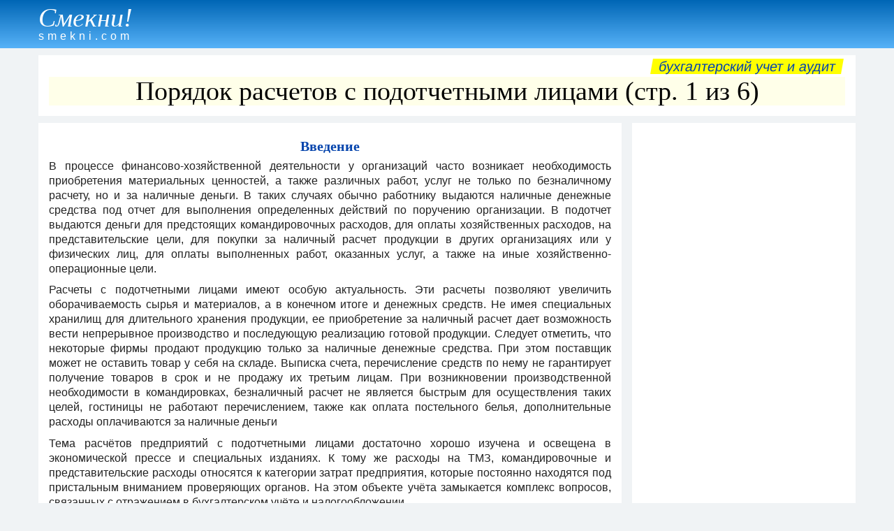

--- FILE ---
content_type: text/html
request_url: https://smekni.com/a/17769/poryadok-raschetov-s-podotchetnymi-litsami/
body_size: 25146
content:
<!DOCTYPE html><html lang="ru"> <head><!-- Global site tag (gtag.js) - Google Analytics --><script async src="https://www.googletagmanager.com/gtag/js?id=UA-172160939-1"></script><script>window.dataLayer = window.dataLayer || [];function gtag(){dataLayer.push(arguments);} gtag("js", new Date()); gtag("config", "UA-172160939-1");</script><meta charset="UTF-8"> <meta name="viewport" content="width=device-width, initial-scale=1"/> <title>Порядок расчетов с подотчетными лицами (стр. 1 из 6)</title> <meta name="description" content="Сущность и значение расчетов с подотчетными лицами, их нормативно-законодательное обоснование в Республике Казахстан на сегодня. Основы организации синтетического, аналитического учета расчетов с подотчетными лицами, а также особенности документооборота. Стр. 1."> <link rel="canonical" href="https://smekni.com/a/17769/poryadok-raschetov-s-podotchetnymi-litsami/" /> <style>body,div,h1,h2,h3,h4,h5,h6,li,ol,p,ul{padding:0;margin:0;line-height:1}h1,h2,h3,h4{line-height:1.1}body{font-family:Arial,Helvetica,"Arial Unicode MS",sans-serif;background-color:#f0f3f5;color:#222;font-size:16px;line-height:1.25}.header{margin-bottom:10px;padding:4px 0 1px;color:#fff;background-image:linear-gradient(#0066b5,#57b2f8)}.footer{padding:15px 0;background-color:#b8dbf8;text-align:right}.attn1{display:block;float:right;margin:-5px 4px 4px 4px;padding:1px 10px;font-size:20px;text-transform:lowercase;background-color:#ff0;transform:skewX(-10deg)}.small{font-size:14px}a{text-decoration:none;color:#0645ad}a:hover{text-decoration:underline}.clear{clear:both}.xscroll{overflow-x:auto;width:auto;white-space:nowrap;padding-bottom:7px;margin-bottom:10px}.sticky{position:-webkit-sticky;position:sticky;top:0}.left{float:left}.center{text-align:center}h1{font-family:"Arial Narrow";font-size:38px;font-weight:100;background-color:#ffffe9;color:#000;margin-bottom:5px;text-align:center}h2{font-size:24px;padding:6px 0 4px}h3{font-size:15px;padding:4px 0 2px}p{line-height:1.35;padding-bottom:.6em}ol,ul{margin-left:2em}li{margin-bottom:.5em}.article{text-align:justify}.infotext h1{font-size:20px;padding:2px 0;background-color:#fff}.infotext h2{font-size:18px}.infotext h3{font-size:17px}.wrapper{max-width:1200px;margin:auto;padding:0 15px}#ad3{text-align:center;margin:5px 0 6px;}*{box-sizing:border-box}.gridA>*{min-width:0;min-height:0}.sec0{grid-area:sec0}.sec1{grid-area:sec1}.sec2{grid-area:sec2}.sec3{grid-area:sec3}.sec4{grid-area:sec4;}.sec1,.sec2,.sec3,.sec4{padding:10px 15px;background-color:#fff}.gridA{display:grid;grid-template-areas:"sec1" "sec2" "sec3" "sec4";grid-column-gap:15px;grid-row-gap:10px}@media only screen and (min-width:1060px){.sec4{display:block;}#ad3{margin-top:-2px;}.gridA{grid-template-columns:1fr 320px;grid-template-rows:repeat(4,minmax(0,max-content)) 1fr;grid-template-areas:"sec1 sec1" "sec2 sec4" "sec3 sec4"}}.pagenav{margin:-5px 0 10px;text-align:center;font-size:18px}.pagenav p{display:inline-block;margin:0 16px;font-size:24px}.pagenav span{font-size:19px}.pnav1{display:inline-block;margin-right:10px;text-align:center;width:42px;height:42px;border-radius:21px}.pnav2{display:inline-block;margin-left:15px;margin-right:15px;margin-bottom:10px}.pnav1 span,.pnav2 span{position:relative;top:11px}.bkgd1{background-color:#fff}.bkgd2{background-color:#ffecb3}a:hover .pnav1{background:#f2f2f2}.inlbl{display:inline-block}.nextbtn{margin:10px 15px 2px;width:200px;text-align:center;padding:8px;color:#0000ed;border:1px solid #0000ed;border-radius:3px}a:hover .nextbtn{color:#fff;background:#0000ed}.img-a{float:left; margin:4px 15px 7px 0; max-width:100%;}a .name {display: inline-block;margin:2px 0 8px;color: #fff;}a:hover .name {font-weight: bold;}.name1 {font-family: Garamond, serif;font-size: 38px;font-style: italic;}.name2 {padding-top: 0px;letter-spacing: 5px;}</style> <script data-ad-client="ca-pub-4330891925037093" async src="https://pagead2.googlesyndication.com/pagead/js/adsbygoogle.js"></script></head><body> <div class="header"><div class="wrapper"><a href="../../../"><div class="name"><div class="name1">Смекни!</div><div class="name2">smekni.com</div></div></a></div></div> <div id="adTop"></div> <div class="wrapper"><div class="gridA"> <div class="sec1"><div class="attn1"><a href="../../../s/bukhgalterskiy-uchet-i-audit/">Бухгалтерский учет и аудит</a></div><div class="clear"></div><h1>Порядок расчетов с подотчетными лицами (стр. 1 из 6)</h1></div> <div class="sec2"><div class="article"><div class="infotext"><p></p> <h1> <a name="_Toc188173528"></a><a name="_Toc113123033"></a><a name="_Toc194492183"><b>Введение</b></a> </h1> <p>В процессе финансово-хозяйственной деятельности у организаций часто возникает необходимость приобретения материальных ценностей, а также различных работ, услуг не только по безналичному расчету, но и за наличные деньги. В таких случаях обычно работнику выдаются наличные денежные средства под отчет для выполнения определенных действий по поручению организации. В подотчет выдаются деньги для предстоящих командировочных расходов, для оплаты хозяйственных расходов, на представительские цели, для покупки за наличный расчет продукции в других организациях или у физических лиц, для оплаты выполненных работ, оказанных услуг, а также на иные хозяйственно-операционные цели.</p> <p>Расчеты с подотчетными лицами имеют особую актуальность. Эти расчеты позволяют увеличить оборачиваемость сырья и материалов, а в конечном итоге и денежных средств. Не имея специальных хранилищ для длительного хранения продукции, ее приобретение за наличный расчет дает возможность вести непрерывное производство и последующую реализацию готовой продукции. Следует отметить, что некоторые фирмы продают продукцию только за наличные денежные средства. При этом поставщик может не оставить товар у себя на складе. Выписка счета, перечисление средств по нему не гарантирует получение товаров в срок и не продажу их третьим лицам. При возникновении производственной необходимости в командировках, безналичный расчет не является быстрым для осуществления таких целей, гостиницы не работают перечислением, также как оплата постельного белья, дополнительные расходы оплачиваются за наличные деньги</p> <p>Тема расчётов предприятий с подотчетными лицами достаточно хорошо изучена и освещена в экономической прессе и специальных изданиях. К тому же расходы на ТМЗ, командировочные и представительские расходы относятся к категории затрат предприятия, которые постоянно находятся под пристальным вниманием проверяющих органов. На этом объекте учёта замыкается комплекс вопросов, связанных с отражением в бухгалтерском учёте и налогообложении.</p> <p>Но в то же время следует заметить, что большинство публикаций на эту тему сводится, как правило, к рассмотрению действующих нормативных документов и описанию порядка оформления первичных документов. Несомненно, такие публикации имеют определённую значимость для практикующего бухгалтера, так как правильно организованный учет в значительной степени является залогом достоверного формирования финансовой отчетности и, соответственно, налогооблагаемой базы по ряду налогов.</p> <p>Однако опыт проведения аудиторских проверок предприятий показывает, что на практике возникает более широкий спектр проблем учёта, чем описывается в нормативных документах. Отсюда практическая значимость работы – осветить как можно шире проблемы бухгалтерского учёта расчетов с подотчетными лицами. Все вышеперечисленное подчеркивает актуальность выбранной темы в условиях современного функционирования для организации.</p> <p>Цель работы: рассмотреть на примере конкретного предприятия порядок учета и организации контроля расчетов с подотчетными лицами. В соответствии с поставленной целью был разработан план работы, отражающий основные задачи, поставленные для реализации данной цели:</p> <p>- определить сущность и значение расчетов с подотчетными лицами</p> <p>- рассмотреть основы организации синтетического, аналитического учета расчетов с подотчетными лицами, а также особенности документооборота;</p> <p>- сделать выводы по данной теме.</p> <p>Теоретической и методологической основой послужили законодательные и нормативные документы Президента и Правительства Республики Казахстан, монографические труды отечественных и зарубежных ученых экономистов и финансистов, статистические материалы, материалы периодической печати.</p> <br><h1><a name="_Toc194492184"><b>1. Теоретические основы расчетов с подотчетными лицами</b></a></h1> <h2><b>1.1 Понятие и бухгалтерский учет расчетов с подотчетными лицами</b></h2> <p>Под подотчетными лицами в бухгалтерском учете понимают работников организации (в том числе и совместителей), которым выданы из кассы наличные деньги с условием представления отчета об их использовании (отсюда и термин – «под отчет»).</p> <p>Список подотчетных лиц, а также порядок выдачи в организации наличных денег под отчет устанавливает руководитель.</p> <p>Работник, получивший подотчетную сумму, должен за нее отчитаться, представив в бухгалтерию авансовый отчет (с приложением документов, подтверждающих расходы).</p> <p>При этом организация может выдавать денежные средства подотчетным лицам на следующие цели: на хозяйственные нужды; на командировочные расходы; на оплату представительских расходов.</p> <p>К расходам на хозяйственные нужды относят затраты по приобретению в розничной торговой сети канцелярских или хозяйственных принадлежностей, материалов, бензина на АЗС, оплате мелкого ремонта и т.п.</p> <p><a name="sub_11">Командировочные расходы возникают вследствие оплаты расходов работнику предприятия, направленного в командировку. Командировка– это поездка работника в другую местность для выполнения служебного поручения вне места его постоянной работы по распоряжению работодателя. </a>При этом служебные поездки работников, постоянная работа которых протекает в пути или имеет разъездной характер, командировками не признаются.</p> <p>В командировку может быть направлен только штатный работник организации, с которым заключен трудовой договор. Поездка в другую местность работника, с которым заключен гражданско-правовой договор (например, договор подряда или поручения), командировкой не считается.</p> <p>В соответствии с действующим законодательством командированному работнику оплачиваются: расходы по найму жилого помещения; расходы по проезду к месту командировки и обратно; суточные; другие расходы (например, оплата услуг связи или почты). <a name="sub_1">На оплату таких расходов работнику перед его отъездом в командировку выдается аванс.</a></p> <p>Представительские расходы – это затраты организации по приему и обслуживанию представителей других организаций, участвующих в переговорах для установления и поддержания сотрудничества, а также участников, прибывших на заседания совета (правления) организации.</p> <p>Полный перечень представительских расходов приведен в статье 264 НК РФ (1).</p> <p>Согласно этой статье, к представительским расходам относятся затраты: по проведению официального приема (завтрака, обеда, ужина или другого аналогичного мероприятия) представителей других организаций; по транспортному обеспечению представителей других организаций, связанному с их доставкой до места проведения встречи и обратно; по буфетному обслуживанию лиц, участвующих во встрече во время переговоров; по оплате услуг переводчиков, не состоящих в штате организации.</p> <p>Этот перечень является исчерпывающим. Поэтому затраты на организацию развлечений и отдыха, оплату виз, а также на оплату проживания участников переговоров представительскими расходами не являются.</p> <p>Учет по расчетам с подотчетными лицами ведется на счете 71 «Расчеты с подотчетными лицами». Это активно-пассивный счет, сальдо которого отражает сумму задолженности подотчетных лиц предприятию или сумму возмещенного перерасхода и вновь выданные под отчет средства на основании расходных кассовых ордеров, по кредиту – суммы, использованные согласно авансовым отчетам и сданные в кассу по приходным кассовым ордерам.</p> <h2><a name="_Toc194492186"><b>1.2 Необходимость, назначение и порядок выдачи работникам денег в подотчет</b></a></h2> <p>Подотчетными суммами называются денежные авансы, выдаваемые работникам предприятия из кассы на мелкие административно-хозяйственные и операционные расходы, а также на расходы по командировкам.</p> <p>Такие работники называются подотчётными лицами. Для этого деньги из кассы выдаются сотрудникам под отчет. Расчеты с подотчетными лицами возникают по суммам денежных средств, выдаваемых работникам предприятий и организаций на выполнение задач операционно-хозяйственного характера и возмещение расходов на служебные командировки.</p> <p>Расчеты с подотчетными лицами имеют место практически на каждом предприятии и весьма разнообразны:</p> <p>­ приобретение запасных частей, материалов, топлива за наличный расчет, канцелярский товаров;</p> <p>­ оплата мелкого ремонта оргтехники, транспортных средств;</p> <p>­ расходы на командировки по территории Республики Казахстан и за границу;</p> <p>­ представительские расходы.</p> <p>Подотчетные суммы авансов выдаются по необходимости в погашении расходов тем сотрудникам, на которых возложена обязанность осуществить расходы из подотчетных сумм, и которых направляют приказом руководителя в командировки.</p> <p>В расчетах с подотчетными лицами следует придерживаться следующих основных правил:</p> <p>1. Выдача денег осуществляется на основании распоряжения руководства, по заявлению работника или приказа по предприятию с оформлением расходного кассового ордера.</p> <p>2. Работники, получившие денежные средства в подотчет, по сложившейся практике, не позднее 3 дней по истечении срока, на который были выданы деньги, должны отчитаться об их использовании и представить в бухгалтерию авансовый отчет с приложением оправдательных документов.</p> <p>3. Откомандированные работники представляют авансовый отчет об использовании денег по возвращении из командировки.</p> <p>4. Выдача денег в подотчет производится только при условии отсутствия задолженности у работника по предыдущим полученным суммам. В случае, если работник не отчитался либо не представил оправдательные документы, задолженность удерживается из заработной платы.</p> <p>5. Сроки выдачи в подотчет денежных средств устанавливаются приказом руководителя предприятия, организации.</p> <p>Длительное, ничем не обоснованное нахождение денег у подотчетных лиц, может расцениваться как доход.</p> <p>Предприятие имеет право удержать из суммы оплаты труда работника не возмещенный им своевременно остаток аванса. Распоряжение об удержании подается не позднее одного месяца со дня окончания срока, установленного для возврата аванса. Пропустив этот срок. администрация теряет право на удержание соответствующих сумм в бесспорном порядке. В этом случае (если работник оспаривает основание или размер удержаний) взыскание сумм производится в судебном порядке.</p> </div><div class="clear"></div><div id="ad1">&nbsp;</div></div></div> <div class="sec3"><div class="pagenav"><div class="inlbl"><a href="../../../a/17769-2/poryadok-raschetov-s-podotchetnymi-litsami-2/"><div class="nextbtn">читать дальше</div></a></div><div class="clear"></div><div class="pnav1 bkgd2"><span>1</span></div><a href="../../../a/17769-2/poryadok-raschetov-s-podotchetnymi-litsami-2/"><div class="pnav1"><span>2</span></div></a><a href="../../../a/17769-3/poryadok-raschetov-s-podotchetnymi-litsami-3/"><div class="pnav1"><span>3</span></div></a><a href="../../../a/17769-4/poryadok-raschetov-s-podotchetnymi-litsami-4/"><div class="pnav1"><span>4</span></div></a><a href="../../../a/17769-5/poryadok-raschetov-s-podotchetnymi-litsami-5/"><div class="pnav1"><span>5</span></div></a><a href="../../../a/17769-6/poryadok-raschetov-s-podotchetnymi-litsami-6/"><div class="pnav1"><span>6</span></div></a></div></div> <div class="sec4"><div id="ad2" class="sticky center"><script async src="https://pagead2.googlesyndication.com/pagead/js/adsbygoogle.js"></script><!-- SM-vertical --><ins class="adsbygoogle" style="display:block" data-ad-client="ca-pub-4330891925037093" data-ad-slot="7467511690" data-ad-format="auto" data-full-width-responsive="true"></ins><script>(adsbygoogle = window.adsbygoogle || []).push({}); </script></div></div> </div></div> <div class="footer"><div class="wrapper"> <div class="left"><a href="../../../contact/">НАПИШИТЕ НАМ</a></div> <div class="small">Copyright &copy; Smekni.com. All rigths reserved.</div> </div></div> <script src="../../../scripts.js"></script> </body></html>

--- FILE ---
content_type: text/html; charset=utf-8
request_url: https://www.google.com/recaptcha/api2/aframe
body_size: 266
content:
<!DOCTYPE HTML><html><head><meta http-equiv="content-type" content="text/html; charset=UTF-8"></head><body><script nonce="oop5Ub8Qrw_nbrjS6U6Q1A">/** Anti-fraud and anti-abuse applications only. See google.com/recaptcha */ try{var clients={'sodar':'https://pagead2.googlesyndication.com/pagead/sodar?'};window.addEventListener("message",function(a){try{if(a.source===window.parent){var b=JSON.parse(a.data);var c=clients[b['id']];if(c){var d=document.createElement('img');d.src=c+b['params']+'&rc='+(localStorage.getItem("rc::a")?sessionStorage.getItem("rc::b"):"");window.document.body.appendChild(d);sessionStorage.setItem("rc::e",parseInt(sessionStorage.getItem("rc::e")||0)+1);localStorage.setItem("rc::h",'1762214303729');}}}catch(b){}});window.parent.postMessage("_grecaptcha_ready", "*");}catch(b){}</script></body></html>